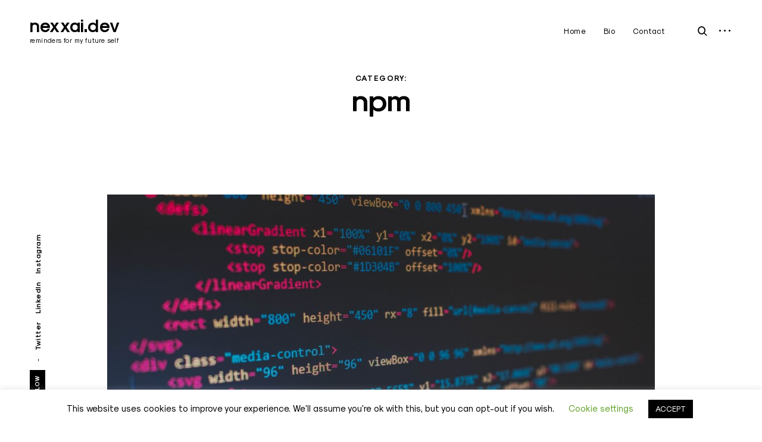

--- FILE ---
content_type: text/html; charset=UTF-8
request_url: https://nexxai.dev/category/npm/
body_size: 19606
content:
<!DOCTYPE html>
<html lang="en-CA">
<head>
<meta charset="UTF-8">
<meta name="viewport" content="width=device-width, initial-scale=1">
<link rel="profile" href="https://gmpg.org/xfn/11">
<link rel="pingback" href="https://nexxai.dev/xmlrpc.php">

<meta name='robots' content='index, follow, max-image-preview:large, max-snippet:-1, max-video-preview:-1' />

	<!-- This site is optimized with the Yoast SEO plugin v26.8 - https://yoast.com/product/yoast-seo-wordpress/ -->
	<title>npm Archives &#187; nexxai.dev</title>
	<link rel="canonical" href="https://nexxai.dev/category/npm/" />
	<meta property="og:locale" content="en_US" />
	<meta property="og:type" content="article" />
	<meta property="og:title" content="npm Archives &#187; nexxai.dev" />
	<meta property="og:url" content="https://nexxai.dev/category/npm/" />
	<meta property="og:site_name" content="nexxai.dev" />
	<meta name="twitter:card" content="summary_large_image" />
	<script type="application/ld+json" class="yoast-schema-graph">{"@context":"https://schema.org","@graph":[{"@type":"CollectionPage","@id":"https://nexxai.dev/category/npm/","url":"https://nexxai.dev/category/npm/","name":"npm Archives &#187; nexxai.dev","isPartOf":{"@id":"https://nexxai.dev/#website"},"primaryImageOfPage":{"@id":"https://nexxai.dev/category/npm/#primaryimage"},"image":{"@id":"https://nexxai.dev/category/npm/#primaryimage"},"thumbnailUrl":"https://nexxai.dev/wp-content/uploads/2020/09/4hbj-eymz1o-scaled.jpg","breadcrumb":{"@id":"https://nexxai.dev/category/npm/#breadcrumb"},"inLanguage":"en-CA"},{"@type":"ImageObject","inLanguage":"en-CA","@id":"https://nexxai.dev/category/npm/#primaryimage","url":"https://nexxai.dev/wp-content/uploads/2020/09/4hbj-eymz1o-scaled.jpg","contentUrl":"https://nexxai.dev/wp-content/uploads/2020/09/4hbj-eymz1o-scaled.jpg","width":2560,"height":1707,"caption":"lines of HTML codes"},{"@type":"BreadcrumbList","@id":"https://nexxai.dev/category/npm/#breadcrumb","itemListElement":[{"@type":"ListItem","position":1,"name":"Home","item":"https://nexxai.dev/"},{"@type":"ListItem","position":2,"name":"npm"}]},{"@type":"WebSite","@id":"https://nexxai.dev/#website","url":"https://nexxai.dev/","name":"nexxai.dev","description":"reminders for my future self","publisher":{"@id":"https://nexxai.dev/#/schema/person/3c10ceff90423f3e8c14f36824c96513"},"potentialAction":[{"@type":"SearchAction","target":{"@type":"EntryPoint","urlTemplate":"https://nexxai.dev/?s={search_term_string}"},"query-input":{"@type":"PropertyValueSpecification","valueRequired":true,"valueName":"search_term_string"}}],"inLanguage":"en-CA"},{"@type":["Person","Organization"],"@id":"https://nexxai.dev/#/schema/person/3c10ceff90423f3e8c14f36824c96513","name":"nexxai","image":{"@type":"ImageObject","inLanguage":"en-CA","@id":"https://nexxai.dev/#/schema/person/image/","url":"https://secure.gravatar.com/avatar/e48fc34e6154f57ae5f057f674f4c03f497fe1fe66ca931b305fc927bc2f0f9d?s=96&d=mm&r=g","contentUrl":"https://secure.gravatar.com/avatar/e48fc34e6154f57ae5f057f674f4c03f497fe1fe66ca931b305fc927bc2f0f9d?s=96&d=mm&r=g","caption":"nexxai"},"logo":{"@id":"https://nexxai.dev/#/schema/person/image/"}}]}</script>
	<!-- / Yoast SEO plugin. -->


<link rel='dns-prefetch' href='//netdna.bootstrapcdn.com' />
<link rel="alternate" type="application/rss+xml" title="nexxai.dev &raquo; Feed" href="https://nexxai.dev/feed/" />
<link rel="alternate" type="application/rss+xml" title="nexxai.dev &raquo; Comments Feed" href="https://nexxai.dev/comments/feed/" />
<link rel="alternate" type="application/rss+xml" title="nexxai.dev &raquo; npm Category Feed" href="https://nexxai.dev/category/npm/feed/" />
		<!-- This site uses the Google Analytics by ExactMetrics plugin v8.11.1 - Using Analytics tracking - https://www.exactmetrics.com/ -->
							<script src="//www.googletagmanager.com/gtag/js?id=G-JHTM2D4P74"  data-cfasync="false" data-wpfc-render="false" type="text/javascript" async></script>
			<script data-cfasync="false" data-wpfc-render="false" type="text/javascript">
				var em_version = '8.11.1';
				var em_track_user = true;
				var em_no_track_reason = '';
								var ExactMetricsDefaultLocations = {"page_location":"https:\/\/nexxai.dev\/category\/npm\/"};
								if ( typeof ExactMetricsPrivacyGuardFilter === 'function' ) {
					var ExactMetricsLocations = (typeof ExactMetricsExcludeQuery === 'object') ? ExactMetricsPrivacyGuardFilter( ExactMetricsExcludeQuery ) : ExactMetricsPrivacyGuardFilter( ExactMetricsDefaultLocations );
				} else {
					var ExactMetricsLocations = (typeof ExactMetricsExcludeQuery === 'object') ? ExactMetricsExcludeQuery : ExactMetricsDefaultLocations;
				}

								var disableStrs = [
										'ga-disable-G-JHTM2D4P74',
									];

				/* Function to detect opted out users */
				function __gtagTrackerIsOptedOut() {
					for (var index = 0; index < disableStrs.length; index++) {
						if (document.cookie.indexOf(disableStrs[index] + '=true') > -1) {
							return true;
						}
					}

					return false;
				}

				/* Disable tracking if the opt-out cookie exists. */
				if (__gtagTrackerIsOptedOut()) {
					for (var index = 0; index < disableStrs.length; index++) {
						window[disableStrs[index]] = true;
					}
				}

				/* Opt-out function */
				function __gtagTrackerOptout() {
					for (var index = 0; index < disableStrs.length; index++) {
						document.cookie = disableStrs[index] + '=true; expires=Thu, 31 Dec 2099 23:59:59 UTC; path=/';
						window[disableStrs[index]] = true;
					}
				}

				if ('undefined' === typeof gaOptout) {
					function gaOptout() {
						__gtagTrackerOptout();
					}
				}
								window.dataLayer = window.dataLayer || [];

				window.ExactMetricsDualTracker = {
					helpers: {},
					trackers: {},
				};
				if (em_track_user) {
					function __gtagDataLayer() {
						dataLayer.push(arguments);
					}

					function __gtagTracker(type, name, parameters) {
						if (!parameters) {
							parameters = {};
						}

						if (parameters.send_to) {
							__gtagDataLayer.apply(null, arguments);
							return;
						}

						if (type === 'event') {
														parameters.send_to = exactmetrics_frontend.v4_id;
							var hookName = name;
							if (typeof parameters['event_category'] !== 'undefined') {
								hookName = parameters['event_category'] + ':' + name;
							}

							if (typeof ExactMetricsDualTracker.trackers[hookName] !== 'undefined') {
								ExactMetricsDualTracker.trackers[hookName](parameters);
							} else {
								__gtagDataLayer('event', name, parameters);
							}
							
						} else {
							__gtagDataLayer.apply(null, arguments);
						}
					}

					__gtagTracker('js', new Date());
					__gtagTracker('set', {
						'developer_id.dNDMyYj': true,
											});
					if ( ExactMetricsLocations.page_location ) {
						__gtagTracker('set', ExactMetricsLocations);
					}
										__gtagTracker('config', 'G-JHTM2D4P74', {"forceSSL":"true","anonymize_ip":"true"} );
										window.gtag = __gtagTracker;										(function () {
						/* https://developers.google.com/analytics/devguides/collection/analyticsjs/ */
						/* ga and __gaTracker compatibility shim. */
						var noopfn = function () {
							return null;
						};
						var newtracker = function () {
							return new Tracker();
						};
						var Tracker = function () {
							return null;
						};
						var p = Tracker.prototype;
						p.get = noopfn;
						p.set = noopfn;
						p.send = function () {
							var args = Array.prototype.slice.call(arguments);
							args.unshift('send');
							__gaTracker.apply(null, args);
						};
						var __gaTracker = function () {
							var len = arguments.length;
							if (len === 0) {
								return;
							}
							var f = arguments[len - 1];
							if (typeof f !== 'object' || f === null || typeof f.hitCallback !== 'function') {
								if ('send' === arguments[0]) {
									var hitConverted, hitObject = false, action;
									if ('event' === arguments[1]) {
										if ('undefined' !== typeof arguments[3]) {
											hitObject = {
												'eventAction': arguments[3],
												'eventCategory': arguments[2],
												'eventLabel': arguments[4],
												'value': arguments[5] ? arguments[5] : 1,
											}
										}
									}
									if ('pageview' === arguments[1]) {
										if ('undefined' !== typeof arguments[2]) {
											hitObject = {
												'eventAction': 'page_view',
												'page_path': arguments[2],
											}
										}
									}
									if (typeof arguments[2] === 'object') {
										hitObject = arguments[2];
									}
									if (typeof arguments[5] === 'object') {
										Object.assign(hitObject, arguments[5]);
									}
									if ('undefined' !== typeof arguments[1].hitType) {
										hitObject = arguments[1];
										if ('pageview' === hitObject.hitType) {
											hitObject.eventAction = 'page_view';
										}
									}
									if (hitObject) {
										action = 'timing' === arguments[1].hitType ? 'timing_complete' : hitObject.eventAction;
										hitConverted = mapArgs(hitObject);
										__gtagTracker('event', action, hitConverted);
									}
								}
								return;
							}

							function mapArgs(args) {
								var arg, hit = {};
								var gaMap = {
									'eventCategory': 'event_category',
									'eventAction': 'event_action',
									'eventLabel': 'event_label',
									'eventValue': 'event_value',
									'nonInteraction': 'non_interaction',
									'timingCategory': 'event_category',
									'timingVar': 'name',
									'timingValue': 'value',
									'timingLabel': 'event_label',
									'page': 'page_path',
									'location': 'page_location',
									'title': 'page_title',
									'referrer' : 'page_referrer',
								};
								for (arg in args) {
																		if (!(!args.hasOwnProperty(arg) || !gaMap.hasOwnProperty(arg))) {
										hit[gaMap[arg]] = args[arg];
									} else {
										hit[arg] = args[arg];
									}
								}
								return hit;
							}

							try {
								f.hitCallback();
							} catch (ex) {
							}
						};
						__gaTracker.create = newtracker;
						__gaTracker.getByName = newtracker;
						__gaTracker.getAll = function () {
							return [];
						};
						__gaTracker.remove = noopfn;
						__gaTracker.loaded = true;
						window['__gaTracker'] = __gaTracker;
					})();
									} else {
										console.log("");
					(function () {
						function __gtagTracker() {
							return null;
						}

						window['__gtagTracker'] = __gtagTracker;
						window['gtag'] = __gtagTracker;
					})();
									}
			</script>
							<!-- / Google Analytics by ExactMetrics -->
		<style id='wp-img-auto-sizes-contain-inline-css' type='text/css'>
img:is([sizes=auto i],[sizes^="auto," i]){contain-intrinsic-size:3000px 1500px}
/*# sourceURL=wp-img-auto-sizes-contain-inline-css */
</style>
<style id='wp-emoji-styles-inline-css' type='text/css'>

	img.wp-smiley, img.emoji {
		display: inline !important;
		border: none !important;
		box-shadow: none !important;
		height: 1em !important;
		width: 1em !important;
		margin: 0 0.07em !important;
		vertical-align: -0.1em !important;
		background: none !important;
		padding: 0 !important;
	}
/*# sourceURL=wp-emoji-styles-inline-css */
</style>
<style id='wp-block-library-inline-css' type='text/css'>
:root{--wp-block-synced-color:#7a00df;--wp-block-synced-color--rgb:122,0,223;--wp-bound-block-color:var(--wp-block-synced-color);--wp-editor-canvas-background:#ddd;--wp-admin-theme-color:#007cba;--wp-admin-theme-color--rgb:0,124,186;--wp-admin-theme-color-darker-10:#006ba1;--wp-admin-theme-color-darker-10--rgb:0,107,160.5;--wp-admin-theme-color-darker-20:#005a87;--wp-admin-theme-color-darker-20--rgb:0,90,135;--wp-admin-border-width-focus:2px}@media (min-resolution:192dpi){:root{--wp-admin-border-width-focus:1.5px}}.wp-element-button{cursor:pointer}:root .has-very-light-gray-background-color{background-color:#eee}:root .has-very-dark-gray-background-color{background-color:#313131}:root .has-very-light-gray-color{color:#eee}:root .has-very-dark-gray-color{color:#313131}:root .has-vivid-green-cyan-to-vivid-cyan-blue-gradient-background{background:linear-gradient(135deg,#00d084,#0693e3)}:root .has-purple-crush-gradient-background{background:linear-gradient(135deg,#34e2e4,#4721fb 50%,#ab1dfe)}:root .has-hazy-dawn-gradient-background{background:linear-gradient(135deg,#faaca8,#dad0ec)}:root .has-subdued-olive-gradient-background{background:linear-gradient(135deg,#fafae1,#67a671)}:root .has-atomic-cream-gradient-background{background:linear-gradient(135deg,#fdd79a,#004a59)}:root .has-nightshade-gradient-background{background:linear-gradient(135deg,#330968,#31cdcf)}:root .has-midnight-gradient-background{background:linear-gradient(135deg,#020381,#2874fc)}:root{--wp--preset--font-size--normal:16px;--wp--preset--font-size--huge:42px}.has-regular-font-size{font-size:1em}.has-larger-font-size{font-size:2.625em}.has-normal-font-size{font-size:var(--wp--preset--font-size--normal)}.has-huge-font-size{font-size:var(--wp--preset--font-size--huge)}.has-text-align-center{text-align:center}.has-text-align-left{text-align:left}.has-text-align-right{text-align:right}.has-fit-text{white-space:nowrap!important}#end-resizable-editor-section{display:none}.aligncenter{clear:both}.items-justified-left{justify-content:flex-start}.items-justified-center{justify-content:center}.items-justified-right{justify-content:flex-end}.items-justified-space-between{justify-content:space-between}.screen-reader-text{border:0;clip-path:inset(50%);height:1px;margin:-1px;overflow:hidden;padding:0;position:absolute;width:1px;word-wrap:normal!important}.screen-reader-text:focus{background-color:#ddd;clip-path:none;color:#444;display:block;font-size:1em;height:auto;left:5px;line-height:normal;padding:15px 23px 14px;text-decoration:none;top:5px;width:auto;z-index:100000}html :where(.has-border-color){border-style:solid}html :where([style*=border-top-color]){border-top-style:solid}html :where([style*=border-right-color]){border-right-style:solid}html :where([style*=border-bottom-color]){border-bottom-style:solid}html :where([style*=border-left-color]){border-left-style:solid}html :where([style*=border-width]){border-style:solid}html :where([style*=border-top-width]){border-top-style:solid}html :where([style*=border-right-width]){border-right-style:solid}html :where([style*=border-bottom-width]){border-bottom-style:solid}html :where([style*=border-left-width]){border-left-style:solid}html :where(img[class*=wp-image-]){height:auto;max-width:100%}:where(figure){margin:0 0 1em}html :where(.is-position-sticky){--wp-admin--admin-bar--position-offset:var(--wp-admin--admin-bar--height,0px)}@media screen and (max-width:600px){html :where(.is-position-sticky){--wp-admin--admin-bar--position-offset:0px}}

/*# sourceURL=wp-block-library-inline-css */
</style><style id='wp-block-heading-inline-css' type='text/css'>
h1:where(.wp-block-heading).has-background,h2:where(.wp-block-heading).has-background,h3:where(.wp-block-heading).has-background,h4:where(.wp-block-heading).has-background,h5:where(.wp-block-heading).has-background,h6:where(.wp-block-heading).has-background{padding:1.25em 2.375em}h1.has-text-align-left[style*=writing-mode]:where([style*=vertical-lr]),h1.has-text-align-right[style*=writing-mode]:where([style*=vertical-rl]),h2.has-text-align-left[style*=writing-mode]:where([style*=vertical-lr]),h2.has-text-align-right[style*=writing-mode]:where([style*=vertical-rl]),h3.has-text-align-left[style*=writing-mode]:where([style*=vertical-lr]),h3.has-text-align-right[style*=writing-mode]:where([style*=vertical-rl]),h4.has-text-align-left[style*=writing-mode]:where([style*=vertical-lr]),h4.has-text-align-right[style*=writing-mode]:where([style*=vertical-rl]),h5.has-text-align-left[style*=writing-mode]:where([style*=vertical-lr]),h5.has-text-align-right[style*=writing-mode]:where([style*=vertical-rl]),h6.has-text-align-left[style*=writing-mode]:where([style*=vertical-lr]),h6.has-text-align-right[style*=writing-mode]:where([style*=vertical-rl]){rotate:180deg}
/*# sourceURL=https://nexxai.dev/wp-includes/blocks/heading/style.min.css */
</style>
<style id='wp-block-code-inline-css' type='text/css'>
.wp-block-code{box-sizing:border-box}.wp-block-code code{
  /*!rtl:begin:ignore*/direction:ltr;display:block;font-family:inherit;overflow-wrap:break-word;text-align:initial;white-space:pre-wrap
  /*!rtl:end:ignore*/}
/*# sourceURL=https://nexxai.dev/wp-includes/blocks/code/style.min.css */
</style>
<style id='wp-block-paragraph-inline-css' type='text/css'>
.is-small-text{font-size:.875em}.is-regular-text{font-size:1em}.is-large-text{font-size:2.25em}.is-larger-text{font-size:3em}.has-drop-cap:not(:focus):first-letter{float:left;font-size:8.4em;font-style:normal;font-weight:100;line-height:.68;margin:.05em .1em 0 0;text-transform:uppercase}body.rtl .has-drop-cap:not(:focus):first-letter{float:none;margin-left:.1em}p.has-drop-cap.has-background{overflow:hidden}:root :where(p.has-background){padding:1.25em 2.375em}:where(p.has-text-color:not(.has-link-color)) a{color:inherit}p.has-text-align-left[style*="writing-mode:vertical-lr"],p.has-text-align-right[style*="writing-mode:vertical-rl"]{rotate:180deg}
/*# sourceURL=https://nexxai.dev/wp-includes/blocks/paragraph/style.min.css */
</style>
<style id='global-styles-inline-css' type='text/css'>
:root{--wp--preset--aspect-ratio--square: 1;--wp--preset--aspect-ratio--4-3: 4/3;--wp--preset--aspect-ratio--3-4: 3/4;--wp--preset--aspect-ratio--3-2: 3/2;--wp--preset--aspect-ratio--2-3: 2/3;--wp--preset--aspect-ratio--16-9: 16/9;--wp--preset--aspect-ratio--9-16: 9/16;--wp--preset--color--black: #000000;--wp--preset--color--cyan-bluish-gray: #abb8c3;--wp--preset--color--white: #ffffff;--wp--preset--color--pale-pink: #f78da7;--wp--preset--color--vivid-red: #cf2e2e;--wp--preset--color--luminous-vivid-orange: #ff6900;--wp--preset--color--luminous-vivid-amber: #fcb900;--wp--preset--color--light-green-cyan: #7bdcb5;--wp--preset--color--vivid-green-cyan: #00d084;--wp--preset--color--pale-cyan-blue: #8ed1fc;--wp--preset--color--vivid-cyan-blue: #0693e3;--wp--preset--color--vivid-purple: #9b51e0;--wp--preset--gradient--vivid-cyan-blue-to-vivid-purple: linear-gradient(135deg,rgb(6,147,227) 0%,rgb(155,81,224) 100%);--wp--preset--gradient--light-green-cyan-to-vivid-green-cyan: linear-gradient(135deg,rgb(122,220,180) 0%,rgb(0,208,130) 100%);--wp--preset--gradient--luminous-vivid-amber-to-luminous-vivid-orange: linear-gradient(135deg,rgb(252,185,0) 0%,rgb(255,105,0) 100%);--wp--preset--gradient--luminous-vivid-orange-to-vivid-red: linear-gradient(135deg,rgb(255,105,0) 0%,rgb(207,46,46) 100%);--wp--preset--gradient--very-light-gray-to-cyan-bluish-gray: linear-gradient(135deg,rgb(238,238,238) 0%,rgb(169,184,195) 100%);--wp--preset--gradient--cool-to-warm-spectrum: linear-gradient(135deg,rgb(74,234,220) 0%,rgb(151,120,209) 20%,rgb(207,42,186) 40%,rgb(238,44,130) 60%,rgb(251,105,98) 80%,rgb(254,248,76) 100%);--wp--preset--gradient--blush-light-purple: linear-gradient(135deg,rgb(255,206,236) 0%,rgb(152,150,240) 100%);--wp--preset--gradient--blush-bordeaux: linear-gradient(135deg,rgb(254,205,165) 0%,rgb(254,45,45) 50%,rgb(107,0,62) 100%);--wp--preset--gradient--luminous-dusk: linear-gradient(135deg,rgb(255,203,112) 0%,rgb(199,81,192) 50%,rgb(65,88,208) 100%);--wp--preset--gradient--pale-ocean: linear-gradient(135deg,rgb(255,245,203) 0%,rgb(182,227,212) 50%,rgb(51,167,181) 100%);--wp--preset--gradient--electric-grass: linear-gradient(135deg,rgb(202,248,128) 0%,rgb(113,206,126) 100%);--wp--preset--gradient--midnight: linear-gradient(135deg,rgb(2,3,129) 0%,rgb(40,116,252) 100%);--wp--preset--font-size--small: 13px;--wp--preset--font-size--medium: 20px;--wp--preset--font-size--large: 36px;--wp--preset--font-size--x-large: 42px;--wp--preset--spacing--20: 0.44rem;--wp--preset--spacing--30: 0.67rem;--wp--preset--spacing--40: 1rem;--wp--preset--spacing--50: 1.5rem;--wp--preset--spacing--60: 2.25rem;--wp--preset--spacing--70: 3.38rem;--wp--preset--spacing--80: 5.06rem;--wp--preset--shadow--natural: 6px 6px 9px rgba(0, 0, 0, 0.2);--wp--preset--shadow--deep: 12px 12px 50px rgba(0, 0, 0, 0.4);--wp--preset--shadow--sharp: 6px 6px 0px rgba(0, 0, 0, 0.2);--wp--preset--shadow--outlined: 6px 6px 0px -3px rgb(255, 255, 255), 6px 6px rgb(0, 0, 0);--wp--preset--shadow--crisp: 6px 6px 0px rgb(0, 0, 0);}:where(.is-layout-flex){gap: 0.5em;}:where(.is-layout-grid){gap: 0.5em;}body .is-layout-flex{display: flex;}.is-layout-flex{flex-wrap: wrap;align-items: center;}.is-layout-flex > :is(*, div){margin: 0;}body .is-layout-grid{display: grid;}.is-layout-grid > :is(*, div){margin: 0;}:where(.wp-block-columns.is-layout-flex){gap: 2em;}:where(.wp-block-columns.is-layout-grid){gap: 2em;}:where(.wp-block-post-template.is-layout-flex){gap: 1.25em;}:where(.wp-block-post-template.is-layout-grid){gap: 1.25em;}.has-black-color{color: var(--wp--preset--color--black) !important;}.has-cyan-bluish-gray-color{color: var(--wp--preset--color--cyan-bluish-gray) !important;}.has-white-color{color: var(--wp--preset--color--white) !important;}.has-pale-pink-color{color: var(--wp--preset--color--pale-pink) !important;}.has-vivid-red-color{color: var(--wp--preset--color--vivid-red) !important;}.has-luminous-vivid-orange-color{color: var(--wp--preset--color--luminous-vivid-orange) !important;}.has-luminous-vivid-amber-color{color: var(--wp--preset--color--luminous-vivid-amber) !important;}.has-light-green-cyan-color{color: var(--wp--preset--color--light-green-cyan) !important;}.has-vivid-green-cyan-color{color: var(--wp--preset--color--vivid-green-cyan) !important;}.has-pale-cyan-blue-color{color: var(--wp--preset--color--pale-cyan-blue) !important;}.has-vivid-cyan-blue-color{color: var(--wp--preset--color--vivid-cyan-blue) !important;}.has-vivid-purple-color{color: var(--wp--preset--color--vivid-purple) !important;}.has-black-background-color{background-color: var(--wp--preset--color--black) !important;}.has-cyan-bluish-gray-background-color{background-color: var(--wp--preset--color--cyan-bluish-gray) !important;}.has-white-background-color{background-color: var(--wp--preset--color--white) !important;}.has-pale-pink-background-color{background-color: var(--wp--preset--color--pale-pink) !important;}.has-vivid-red-background-color{background-color: var(--wp--preset--color--vivid-red) !important;}.has-luminous-vivid-orange-background-color{background-color: var(--wp--preset--color--luminous-vivid-orange) !important;}.has-luminous-vivid-amber-background-color{background-color: var(--wp--preset--color--luminous-vivid-amber) !important;}.has-light-green-cyan-background-color{background-color: var(--wp--preset--color--light-green-cyan) !important;}.has-vivid-green-cyan-background-color{background-color: var(--wp--preset--color--vivid-green-cyan) !important;}.has-pale-cyan-blue-background-color{background-color: var(--wp--preset--color--pale-cyan-blue) !important;}.has-vivid-cyan-blue-background-color{background-color: var(--wp--preset--color--vivid-cyan-blue) !important;}.has-vivid-purple-background-color{background-color: var(--wp--preset--color--vivid-purple) !important;}.has-black-border-color{border-color: var(--wp--preset--color--black) !important;}.has-cyan-bluish-gray-border-color{border-color: var(--wp--preset--color--cyan-bluish-gray) !important;}.has-white-border-color{border-color: var(--wp--preset--color--white) !important;}.has-pale-pink-border-color{border-color: var(--wp--preset--color--pale-pink) !important;}.has-vivid-red-border-color{border-color: var(--wp--preset--color--vivid-red) !important;}.has-luminous-vivid-orange-border-color{border-color: var(--wp--preset--color--luminous-vivid-orange) !important;}.has-luminous-vivid-amber-border-color{border-color: var(--wp--preset--color--luminous-vivid-amber) !important;}.has-light-green-cyan-border-color{border-color: var(--wp--preset--color--light-green-cyan) !important;}.has-vivid-green-cyan-border-color{border-color: var(--wp--preset--color--vivid-green-cyan) !important;}.has-pale-cyan-blue-border-color{border-color: var(--wp--preset--color--pale-cyan-blue) !important;}.has-vivid-cyan-blue-border-color{border-color: var(--wp--preset--color--vivid-cyan-blue) !important;}.has-vivid-purple-border-color{border-color: var(--wp--preset--color--vivid-purple) !important;}.has-vivid-cyan-blue-to-vivid-purple-gradient-background{background: var(--wp--preset--gradient--vivid-cyan-blue-to-vivid-purple) !important;}.has-light-green-cyan-to-vivid-green-cyan-gradient-background{background: var(--wp--preset--gradient--light-green-cyan-to-vivid-green-cyan) !important;}.has-luminous-vivid-amber-to-luminous-vivid-orange-gradient-background{background: var(--wp--preset--gradient--luminous-vivid-amber-to-luminous-vivid-orange) !important;}.has-luminous-vivid-orange-to-vivid-red-gradient-background{background: var(--wp--preset--gradient--luminous-vivid-orange-to-vivid-red) !important;}.has-very-light-gray-to-cyan-bluish-gray-gradient-background{background: var(--wp--preset--gradient--very-light-gray-to-cyan-bluish-gray) !important;}.has-cool-to-warm-spectrum-gradient-background{background: var(--wp--preset--gradient--cool-to-warm-spectrum) !important;}.has-blush-light-purple-gradient-background{background: var(--wp--preset--gradient--blush-light-purple) !important;}.has-blush-bordeaux-gradient-background{background: var(--wp--preset--gradient--blush-bordeaux) !important;}.has-luminous-dusk-gradient-background{background: var(--wp--preset--gradient--luminous-dusk) !important;}.has-pale-ocean-gradient-background{background: var(--wp--preset--gradient--pale-ocean) !important;}.has-electric-grass-gradient-background{background: var(--wp--preset--gradient--electric-grass) !important;}.has-midnight-gradient-background{background: var(--wp--preset--gradient--midnight) !important;}.has-small-font-size{font-size: var(--wp--preset--font-size--small) !important;}.has-medium-font-size{font-size: var(--wp--preset--font-size--medium) !important;}.has-large-font-size{font-size: var(--wp--preset--font-size--large) !important;}.has-x-large-font-size{font-size: var(--wp--preset--font-size--x-large) !important;}
/*# sourceURL=global-styles-inline-css */
</style>

<style id='classic-theme-styles-inline-css' type='text/css'>
/*! This file is auto-generated */
.wp-block-button__link{color:#fff;background-color:#32373c;border-radius:9999px;box-shadow:none;text-decoration:none;padding:calc(.667em + 2px) calc(1.333em + 2px);font-size:1.125em}.wp-block-file__button{background:#32373c;color:#fff;text-decoration:none}
/*# sourceURL=/wp-includes/css/classic-themes.min.css */
</style>
<link rel='stylesheet' id='contact-form-7-css' href='https://nexxai.dev/wp-content/plugins/contact-form-7/includes/css/styles.css?ver=6.1.4' type='text/css' media='all' />
<link rel='stylesheet' id='cookie-law-info-css' href='https://nexxai.dev/wp-content/plugins/cookie-law-info/legacy/public/css/cookie-law-info-public.css?ver=3.3.9.1' type='text/css' media='all' />
<link rel='stylesheet' id='cookie-law-info-gdpr-css' href='https://nexxai.dev/wp-content/plugins/cookie-law-info/legacy/public/css/cookie-law-info-gdpr.css?ver=3.3.9.1' type='text/css' media='all' />
<link rel='stylesheet' id='tk-shortcodes-fap-css' href='//netdna.bootstrapcdn.com/font-awesome/4.0.3/css/font-awesome.css?ver=2.0.0' type='text/css' media='all' />
<link rel='stylesheet' id='tk-shortcodes-css' href='https://nexxai.dev/wp-content/plugins/tk-shortcodes/public/css/tk-shortcodes-public.css?ver=2.0.0' type='text/css' media='all' />
<link rel='stylesheet' id='eris-font-enqueue-css' href='https://nexxai.dev/wp-content/themes/eris/assets/fonts/stylesheet.css' type='text/css' media='all' />
<link rel='stylesheet' id='dashicons-css' href='https://nexxai.dev/wp-includes/css/dashicons.min.css?ver=6.9' type='text/css' media='all' />
<link rel='stylesheet' id='thickbox-css' href='https://nexxai.dev/wp-includes/js/thickbox/thickbox.css?ver=6.9' type='text/css' media='all' />
<link rel='stylesheet' id='eris-style-css' href='https://nexxai.dev/wp-content/themes/eris/style.css?ver=6.9' type='text/css' media='all' />
<script type="8f8892f7ec3ce0f1bbbc2f0c-text/javascript" src="https://nexxai.dev/wp-includes/js/jquery/jquery.min.js?ver=3.7.1" id="jquery-core-js"></script>
<script type="8f8892f7ec3ce0f1bbbc2f0c-text/javascript" src="https://nexxai.dev/wp-includes/js/jquery/jquery-migrate.min.js?ver=3.4.1" id="jquery-migrate-js"></script>
<script type="8f8892f7ec3ce0f1bbbc2f0c-text/javascript" src="https://nexxai.dev/wp-includes/js/jquery/jquery.form.min.js?ver=4.3.0" id="jquery-form-js"></script>
<script type="8f8892f7ec3ce0f1bbbc2f0c-text/javascript" src="https://nexxai.dev/wp-content/plugins/eris-widgets/widgets/newsletter/mailchimp/js/mailing-list.js?ver=6.9" id="newsletter_widget_script-js"></script>
<script type="8f8892f7ec3ce0f1bbbc2f0c-text/javascript" src="https://nexxai.dev/wp-content/plugins/google-analytics-dashboard-for-wp/assets/js/frontend-gtag.min.js?ver=8.11.1" id="exactmetrics-frontend-script-js" async="async" data-wp-strategy="async"></script>
<script data-cfasync="false" data-wpfc-render="false" type="text/javascript" id='exactmetrics-frontend-script-js-extra'>/* <![CDATA[ */
var exactmetrics_frontend = {"js_events_tracking":"true","download_extensions":"zip,mp3,mpeg,pdf,docx,pptx,xlsx,rar","inbound_paths":"[{\"path\":\"\\\/go\\\/\",\"label\":\"affiliate\"},{\"path\":\"\\\/recommend\\\/\",\"label\":\"affiliate\"}]","home_url":"https:\/\/nexxai.dev","hash_tracking":"false","v4_id":"G-JHTM2D4P74"};/* ]]> */
</script>
<script type="8f8892f7ec3ce0f1bbbc2f0c-text/javascript" id="cookie-law-info-js-extra">
/* <![CDATA[ */
var Cli_Data = {"nn_cookie_ids":[],"cookielist":[],"non_necessary_cookies":[],"ccpaEnabled":"","ccpaRegionBased":"","ccpaBarEnabled":"","strictlyEnabled":["necessary","obligatoire"],"ccpaType":"gdpr","js_blocking":"","custom_integration":"","triggerDomRefresh":"","secure_cookies":""};
var cli_cookiebar_settings = {"animate_speed_hide":"500","animate_speed_show":"500","background":"#FFF","border":"#b1a6a6c2","border_on":"","button_1_button_colour":"#000","button_1_button_hover":"#000000","button_1_link_colour":"#fff","button_1_as_button":"1","button_1_new_win":"","button_2_button_colour":"#333","button_2_button_hover":"#292929","button_2_link_colour":"#444","button_2_as_button":"","button_2_hidebar":"","button_3_button_colour":"#000","button_3_button_hover":"#000000","button_3_link_colour":"#fff","button_3_as_button":"1","button_3_new_win":"","button_4_button_colour":"#000","button_4_button_hover":"#000000","button_4_link_colour":"#62a329","button_4_as_button":"","button_7_button_colour":"#61a229","button_7_button_hover":"#4e8221","button_7_link_colour":"#fff","button_7_as_button":"1","button_7_new_win":"","font_family":"inherit","header_fix":"","notify_animate_hide":"1","notify_animate_show":"","notify_div_id":"#cookie-law-info-bar","notify_position_horizontal":"right","notify_position_vertical":"bottom","scroll_close":"","scroll_close_reload":"","accept_close_reload":"","reject_close_reload":"","showagain_tab":"1","showagain_background":"#fff","showagain_border":"#000","showagain_div_id":"#cookie-law-info-again","showagain_x_position":"100px","text":"#000","show_once_yn":"","show_once":"10000","logging_on":"","as_popup":"","popup_overlay":"1","bar_heading_text":"","cookie_bar_as":"banner","popup_showagain_position":"bottom-right","widget_position":"left"};
var log_object = {"ajax_url":"https://nexxai.dev/wp-admin/admin-ajax.php"};
//# sourceURL=cookie-law-info-js-extra
/* ]]> */
</script>
<script type="8f8892f7ec3ce0f1bbbc2f0c-text/javascript" src="https://nexxai.dev/wp-content/plugins/cookie-law-info/legacy/public/js/cookie-law-info-public.js?ver=3.3.9.1" id="cookie-law-info-js"></script>
<script type="8f8892f7ec3ce0f1bbbc2f0c-text/javascript" src="https://nexxai.dev/wp-includes/js/jquery/ui/core.min.js?ver=1.13.3" id="jquery-ui-core-js"></script>
<script type="8f8892f7ec3ce0f1bbbc2f0c-text/javascript" src="https://nexxai.dev/wp-includes/js/jquery/ui/tabs.min.js?ver=1.13.3" id="jquery-ui-tabs-js"></script>
<script type="8f8892f7ec3ce0f1bbbc2f0c-text/javascript" src="https://nexxai.dev/wp-content/plugins/tk-shortcodes/public/js/tk-shortcodes-public.js?ver=2.0.0" id="tk-shortcodes-js"></script>
<link rel="https://api.w.org/" href="https://nexxai.dev/wp-json/" /><link rel="alternate" title="JSON" type="application/json" href="https://nexxai.dev/wp-json/wp/v2/categories/39" /><link rel="EditURI" type="application/rsd+xml" title="RSD" href="https://nexxai.dev/xmlrpc.php?rsd" />
<meta name="generator" content="WordPress 6.9" />
<style type="text/css">.recentcomments a{display:inline !important;padding:0 !important;margin:0 !important;}</style><style type="text/css">

    /* Body BG color */

    body,
    body.custom-background,
    #content,
    .shuffle-layout .entry-meta,
    .page-template-portfolio-page .site-content,
    .page-template-portfolio-page .site-footer,
    .sticky-header header.site-header {
        background-color: #fff;
    }

    .featured-slider-wrap {
        background-color: #e8eaec;
    }

    /* Headings color */

    h1, h2, h3, h4, h5, h6,
    h1 a, h2 a, h3 a, h4 a, h5 a, h6 a,
    .archive.category .page-title span,
    .archive.tag .page-title span,
    .archive.date .page-title span,
    .archive.author .page-title span,
    .search .page-title span,
    .search-results .page-title,
    .tag.archive .page-title,
    .comments-title span,
    .comment-author,
    .search-post-type,
    .bypostauthor > .comment-body .comment-author b:after,
    .entry-content h1,
    .entry-content h2,
    .entry-content h3,
    .entry-content h4,
    .entry-content h5,
    .entry-content h6,
    .page-content h1,
    .page-content h2,
    .page-content h3,
    .page-content h4,
    .page-content h5,
    .page-content h6,
    .nav-links,
    .format-quote blockquote,
    .emphasis,
    .entry-content .emphasis,
    .page-content .emphasis,
    .single .entry-content .emphasis,
    .single .format-quote blockquote,
    .single .format-quote q,
    .single .format-link .entry-content p,
    .single .format-link  .row-columns,
    .masonry .format-link .entry-content h2,
    .single .format-link .entry-content h2,
    .entry-content blockquote,
    .entry-content blockquote p,
    .page-content blockquote,
    .page-content blockquote p,
    .comment-content blockquote p,
    .single .entry-content blockquote p,
    .archive .page-title span,
    .search .page-title span,
    .error404 .page-title span,
    .site-footer .widget-title,
    .site-footer .widget .widget-title a,
    .author-box p,
    .dropcap:before {
        color: #000;
    }

    /* Paragraph color */

    .entry-content p,
    .entry-content li,
    .page-content p,
    .page-content li,
    .comment-content p,
    .comment-content li,
    .comment-content dd,
    label,
    blockquote cite,
    blockquote + cite,
    blockquote + p cite,
    q cite,
    q + cite,
    q + p cite,
    .wp-caption-text,
    .format-quote blockquote cite,
    .format-quote blockquote + cite,
    .format-quote q cite,
    .format-quote q + cite,
    .format-quote blockquote + p cite,
    .format-quote q + p cite,
    .site-footer .widget p,
    .jp-relatedposts-post-context,
    .row-columns,
    .headline-template .hero .entry-content,
    .headline-template .hero p,
    .single-portfolio-headline .hero p,
    .contact .entry-content p,
    .contact .row-columns,
    .wp-block-separator.is-style-dots:before {
        color: #5d5d5d;
    }

    hr,
    .wp-block-separator {
        background-color: #5d5d5d;
    }

    /* Link color */

    a,
    .emphasis,
    .format-link .entry-content p,
    blockquote:before,
    q:before,
    .listing .format-link .entry-content:before,
    .single .format-link .entry-content:before,
    .format-link  .row-columns,
    .no-results input[type="search"],
    .error-404 input[type="search"],
    .no-results .search-instructions,
    .error-404 .search-instructions,
    .search .page-title span,
    .gallery-count,
    .entry-footer,
    .nav-links a,
    .read-more-link,
    .widget-title,
    .widget .widget-title a,
    .widget_calendar caption,
    .widget_calendar th,
    .widget_calendar tfoot a,
    .widget .search-form input[type="submit"]:focus,
    .widget .newsletter input[type="submit"]:focus,
    .paging-navigation a,
    .paging-navigation .dots,
    .paging-navigation .prev,
    .paging-navigation .next,
    .contact-form label,
    .contact-form textarea,
    .contact-form input[type="text"],
    .contact-form input[type="email"],
    body #infinite-handle span,
    .category-filter a,
    .category-filter .cat-active a,
    .gallery-caption,
    .entry-gallery .gallery-size-full:after,
    .featured-slider .slick-dots button,
    body .single-soc-share-link a,
    .comment-metadata a,
    .comment .reply a,
    .comment-metadata > * + *:before,
    .widget_wpcom_social_media_icons_widget a {
        color: #000;
    }

    .contact-form input[type="text"]::-webkit-input-placeholder,
    .contact-form input[type="email"]::-webkit-input-placeholder,
    .no-results input[type="search"]::-webkit-input-placeholder,
    .error-404 input[type="search"]::-webkit-input-placeholder {
        color: #000;
    }

    .contact-form input[type="text"]::-moz-placeholder,
    .contact-form input[type="email"]::-moz-placeholder,
    .no-results input[type="search"]::-moz-placeholder,
    .error-404 input[type="search"]::-moz-placeholder {
        color: #000;
    }

    .contact-form input[type="text"]:-moz-placeholder,
    .contact-form input[type="email"]:-moz-placeholder,
    .no-results input[type="search"]:-moz-placeholder,
    .error-404 input[type="search"]:-moz-placeholder {
        color: #000;
    }

    .site-header input[type="search"]:-ms-input-placeholder,
    .no-results input[type="search"]:-ms-input-placeholder,
    .error-404 input[type="search"]:-ms-input-placeholder {
        color: #000;
    }

    input[type="text"]:focus,
    input[type="email"]:focus,
    input[type="tel"]:focus,
    input[type="url"]:focus,
    input[type="password"]:focus,
    input[type="search"]:focus,
    textarea:focus {
        border-color: #000;
    }

    .entry-meta a,
    .posts-navigation .entry-meta a,
    #infinite-handle a,
    .single .nav-links a,
    .archive.category .page-title,
    .archive.tag .page-title,
    .archive.date .page-title,
    .archive.author .page-title,
    .entry-footer a,
    .author-name span,
    .site-footer .widget_recent_comments .comment-author-link a,
    .site-footer .widget_recent_comments li,
    .site-footer .widget_recent_entries li,
    .site-footer .rss-date {
        color: #000;
    }

    /* Header color */

    .nav-menu > li > a,
    .standard-menu .main-navigation ul ul a,
    .dropdown-toggle,
    #big-search-trigger,
    .menu-toggle:before,
    .sidebar-trigger,
    .scroll-up,
    .scroll-down,
    .menu-social-container a,
    .menu-social-container .social-menu-trig:before {
        color: #000;
    }

    .main-navigation .current_page_item > a,
    .main-navigation .current-menu-item > a,
    .main-navigation .current_page_ancestor > a {
        border-color: #000;
    }

    .menu-toggle span,
    .menu-toggle span:before,
    .menu-toggle span:after,
    .hamburger-menu .menu-toggle span,
    .hamburger-menu .menu-toggle span:before,
    .hamburger-menu .menu-toggle span:after {
        background-color: #000;
    }

    /* Logo color */

    .site-title a {
        color: #000;
    }

    .site-description {
        color: #000;
    }

    /* Fullwidth slider colors */

    .featured-slider .portfolio-item h2 a,
    .featured-slider .slick-arrow:before,
    .featured-slider .slick-dots li,
    .featured-slider .slick-dots span,
    .featured-slider .slick-dots button,
    .featured-slider .slick-dots .slick-active:after {
        color: #000;
    }

    .featured-slider .slick-dots .slick-active:after {
        background-color: #000;
    }

    /* Footer colors */

    #comments {
        background-color: #eaedf3;
    }

    .site-footer,
    .site-footer span,
    .site-info,
    .site-footer .widget,
    .site-footer .widget a,
    .site-footer .widget_calendar td,
    .site-footer .tagcloud a,
    .site-footer .rssSummary,
    .site-footer .widget_calendar caption,
    .site-footer .widget_calendar th,
    .site-footer input[type="text"],
    .site-footer input[type="email"],
    .site-footer input[type="tel"],
    .site-footer input[type="url"],
    .site-footer input[type="password"],
    .site-footer input[type="search"],
    .site-footer textarea {
        color: #000;
    }

    .site-footer a,
    .site-footer .widget_calendar tbody a,
    .site-footer .widget_recent_comments li a,
    .site-footer .widget_recent_entries li a,
    .site-footer .widget_rss li a,
    .site-footer .widget_contact_info .confit-address a,
    .site-footer .jetpack-display-remote-posts h4 a,
    .site-footer .widget .tp_recent_tweets a,
    .site-footer .widget .search-form input[type="submit"],
    .site-footer .widget .newsletter input[type="submit"] {
        color: #000;
    }

    @media only screen and (min-width: 1025px){

        a:hover,
        div[class^="gr_custom_container"] a:hover,
        .comment-metadata a:hover,
        .comment .reply a:hover,
        .entry-footer a:hover,
        .category-filter a:hover,
        .category-filter .cat-active a:hover,
        .format-link .entry-content a:hover,
        .back-to-top:hover,
        .paging-navigation a:hover,
        .page-numbers li a:hover,
        .listing .format-link .entry-content a:hover,
        .read-more-link:hover  {
            color: #5d5d5d;
        }

        .nav-links a:hover,
        .read-more-link:hover,
        .logged-in-as a:hover {
            color: #000;
        }

        h1 a:hover,
        h2 a:hover,
        h3 a:hover,
        h4 a:hover,
        h5 a:hover,
        h6 a:hover {
            color: #747474;
        }

        .entry-meta a:hover,
        .posts-navigation .entry-meta a:hover {
            color: #808080;
        }

        .standard-menu .main-navigation ul ul a:focus,
        .nav-menu > li:hover > a,
        .sidebar-trigger:hover,
        .nav-menu li > a:hover,
        .nav-menu li:hover > .dropdown-toggle,
        #big-search-trigger:hover,
        .sidebar-trigger:hover,
        .standard-menu .main-navigation ul ul a:hover,
        .scroll-up:hover,
        .scroll-down:hover,
        .menu-social-container a:hover,
        #big-search-trigger:focus,
        .sidebar-trigger:focus {
            color: #808080;
        }

        .menu-toggle:focus span,
        .menu-toggle:focus span:before,
        .menu-toggle:focus span:after {
            background-color: #808080;
        }

        .featured-slider .portfolio-item h2 a:hover,
        .featured-slider .slick-arrow:hover:before {
            color: #808080;
        }

        .site-title a:hover {
            color: #000;
        }

        .site-footer a:hover,
        .site-footer .widget a:hover,
        .site-footer .widget.widget_wpcom_social_media_icons_widget a:hover,
        .site-footer .widget .tp_recent_tweets a:hover,
        .site-footer .instagram-username a:hover,
        .site-footer .widget .tp_recent_tweets a:hover {
            color: #5d5d5d;
        }

    }

    @media only screen and (max-width: 1024px){

        .page-template-portfolio-page .portfolio-item .entry-title a,
        .tax-ct_portfolio .portfolio-item .entry-title a {
            color: #000;
        }

    }

</style>
    <style>
        .kirki-customizer-loading-wrapper {
            background-image: none !important;
        }
    </style>
    		<style type="text/css" id="wp-custom-css">
			.site-info {
	display: none;
}

.code, pre {
	font-family: Monaco,Consolas,"Andale Mono","DejaVu Sans Mono",monospace;
	
}		</style>
		<style id="kirki-inline-styles">body, input, textarea, keygen, select, button, body #site-navigation #primary-menu li a, body .jp-carousel-wrap, .jp-carousel-wrap .jp-carousel-light #carousel-reblog-box input#carousel-reblog-submit, .jp-carousel-wrap #jp-carousel-comment-form-button-submit, .jp-carousel-wrap textarea#jp-carousel-comment-form-comment-field{font-family:"sk-modernist", "Helvetica Neue", Helvetica, Arial, sans-serif;font-weight:400;}h1, h2, h3, h4, h5, h6, .entry-content h2 a{font-family:"sk-modernist", "Helvetica Neue", Helvetica, Arial, sans-serif;font-weight:bold;}body #site-navigation #primary-menu li a{font-family:"sk-modernist", "Helvetica Neue", Helvetica, Arial, sans-serif;font-weight:400;}</style></head>

<body class="archive category category-npm category-39 wp-theme-eris infinite-scroll group-blog standard-menu hfeed sticky-header tk-theme-frontend">


<aside id="secondary" class="widget-area" role="complementary">
	<div class="scroll-box">
		<section id="search-2" class="widget widget_search"><form role="search" method="get" class="search-form" action="https://nexxai.dev/">
				<label>
					<span class="screen-reader-text">Search for:</span>
					<input type="search" class="search-field" placeholder="Search &hellip;" value="" name="s" />
				</label>
				<input type="submit" class="search-submit" value="Search" />
			</form></section>
		<section id="recent-posts-2" class="widget widget_recent_entries">
		<h2 class="widget-title">Recent Posts</h2>
		<ul>
											<li>
					<a href="https://nexxai.dev/how-to-always-sync-your-purchased-music-between-devices-into-apple-music/">How To Always Sync Your Purchased Music Between Devices Into Apple Music</a>
									</li>
											<li>
					<a href="https://nexxai.dev/how-to-fix-slow-loading-when-trying-to-take-a-screenshot-with-cmdshift4/">How to fix slow loading when trying to take a screenshot with CMD+SHIFT+4</a>
									</li>
											<li>
					<a href="https://nexxai.dev/how-to-use-an-smb-share-on-your-nas-with-jellyfin-on-windows/">How to use an SMB share on your NAS with Jellyfin on Windows</a>
									</li>
											<li>
					<a href="https://nexxai.dev/find-a-missing-ec2-instance-in-aws-using-just-the-command-line/">Find a missing EC2 instance in AWS using just the command line</a>
									</li>
											<li>
					<a href="https://nexxai.dev/new-python-script-published-excel-to-markdown/">New Python script published: Excel to Markdown</a>
									</li>
					</ul>

		</section><section id="recent-comments-2" class="widget widget_recent_comments"><h2 class="widget-title">Recent Comments</h2><ul id="recentcomments"><li class="recentcomments"><span class="comment-author-link">Shailesh</span> on <a href="https://nexxai.dev/cannot-use-the-sku-basic-with-file-change-audit-for-site/#comment-1288">Cannot use the SKU Basic with File Change Audit for site</a></li><li class="recentcomments"><span class="comment-author-link">Ryan</span> on <a href="https://nexxai.dev/cannot-use-the-sku-basic-with-file-change-audit-for-site/#comment-1028">Cannot use the SKU Basic with File Change Audit for site</a></li><li class="recentcomments"><span class="comment-author-link">Kavitha</span> on <a href="https://nexxai.dev/using-a-client-certificate-to-authenticate-via-an-azure-logic-app/#comment-862">Using a Client Certificate to authenticate via an Azure Logic App</a></li><li class="recentcomments"><span class="comment-author-link"><a href="http://syntrillo.com" class="url" rel="ugc external nofollow">martillo de campo</a></span> on <a href="https://nexxai.dev/cannot-use-the-sku-basic-with-file-change-audit-for-site/#comment-313">Cannot use the SKU Basic with File Change Audit for site</a></li><li class="recentcomments"><span class="comment-author-link">nexxai</span> on <a href="https://nexxai.dev/using-a-certificate-stored-in-key-vault-in-an-azure-app-service/#comment-278">Using a certificate stored in Key Vault in an Azure App Service</a></li></ul></section><section id="archives-2" class="widget widget_archive"><h2 class="widget-title">Archives</h2>
			<ul>
					<li><a href='https://nexxai.dev/2025/12/'>December 2025</a></li>
	<li><a href='https://nexxai.dev/2024/07/'>July 2024</a></li>
	<li><a href='https://nexxai.dev/2023/12/'>December 2023</a></li>
	<li><a href='https://nexxai.dev/2022/10/'>October 2022</a></li>
	<li><a href='https://nexxai.dev/2022/08/'>August 2022</a></li>
	<li><a href='https://nexxai.dev/2022/07/'>July 2022</a></li>
	<li><a href='https://nexxai.dev/2022/01/'>January 2022</a></li>
	<li><a href='https://nexxai.dev/2021/05/'>May 2021</a></li>
	<li><a href='https://nexxai.dev/2021/04/'>April 2021</a></li>
	<li><a href='https://nexxai.dev/2021/03/'>March 2021</a></li>
	<li><a href='https://nexxai.dev/2021/01/'>January 2021</a></li>
	<li><a href='https://nexxai.dev/2020/12/'>December 2020</a></li>
	<li><a href='https://nexxai.dev/2020/10/'>October 2020</a></li>
	<li><a href='https://nexxai.dev/2020/09/'>September 2020</a></li>
	<li><a href='https://nexxai.dev/2019/11/'>November 2019</a></li>
	<li><a href='https://nexxai.dev/2019/10/'>October 2019</a></li>
	<li><a href='https://nexxai.dev/2019/09/'>September 2019</a></li>
	<li><a href='https://nexxai.dev/2019/08/'>August 2019</a></li>
	<li><a href='https://nexxai.dev/2019/07/'>July 2019</a></li>
	<li><a href='https://nexxai.dev/2019/06/'>June 2019</a></li>
			</ul>

			</section><section id="categories-2" class="widget widget_categories"><h2 class="widget-title">Categories</h2>
			<ul>
					<li class="cat-item cat-item-51"><a href="https://nexxai.dev/category/active-directory/">active-directory</a>
</li>
	<li class="cat-item cat-item-22"><a href="https://nexxai.dev/category/alerting-and-monitoring/">alerting-and-monitoring</a>
</li>
	<li class="cat-item cat-item-23"><a href="https://nexxai.dev/category/api/">api</a>
</li>
	<li class="cat-item cat-item-49"><a href="https://nexxai.dev/category/api-management/">api-management</a>
</li>
	<li class="cat-item cat-item-15"><a href="https://nexxai.dev/category/app-service/">app-service</a>
</li>
	<li class="cat-item cat-item-21"><a href="https://nexxai.dev/category/app-service-plan/">app-service-plan</a>
</li>
	<li class="cat-item cat-item-17"><a href="https://nexxai.dev/category/aws/">aws</a>
</li>
	<li class="cat-item cat-item-5"><a href="https://nexxai.dev/category/azure/">azure</a>
</li>
	<li class="cat-item cat-item-2"><a href="https://nexxai.dev/category/blog/">blog</a>
</li>
	<li class="cat-item cat-item-29"><a href="https://nexxai.dev/category/cloudflare/">cloudflare</a>
</li>
	<li class="cat-item cat-item-6"><a href="https://nexxai.dev/category/concepts/">concepts</a>
</li>
	<li class="cat-item cat-item-26"><a href="https://nexxai.dev/category/container-registry/">container-registry</a>
</li>
	<li class="cat-item cat-item-19"><a href="https://nexxai.dev/category/cosmos-db/">cosmos-db</a>
</li>
	<li class="cat-item cat-item-40"><a href="https://nexxai.dev/category/deployment/">deployment</a>
</li>
	<li class="cat-item cat-item-44"><a href="https://nexxai.dev/category/design/">design</a>
</li>
	<li class="cat-item cat-item-16"><a href="https://nexxai.dev/category/devops/">devops</a>
</li>
	<li class="cat-item cat-item-53"><a href="https://nexxai.dev/category/dhcp/">dhcp</a>
</li>
	<li class="cat-item cat-item-52"><a href="https://nexxai.dev/category/dns/">dns</a>
</li>
	<li class="cat-item cat-item-28"><a href="https://nexxai.dev/category/docker/">docker</a>
</li>
	<li class="cat-item cat-item-55"><a href="https://nexxai.dev/category/ec2/">ec2</a>
</li>
	<li class="cat-item cat-item-20"><a href="https://nexxai.dev/category/function-app/">function-app</a>
</li>
	<li class="cat-item cat-item-37"><a href="https://nexxai.dev/category/git/">git</a>
</li>
	<li class="cat-item cat-item-45"><a href="https://nexxai.dev/category/html/">html</a>
</li>
	<li class="cat-item cat-item-33"><a href="https://nexxai.dev/category/ignite/">ignite</a>
</li>
	<li class="cat-item cat-item-18"><a href="https://nexxai.dev/category/iot/">iot</a>
</li>
	<li class="cat-item cat-item-59"><a href="https://nexxai.dev/category/jellyfin/">jellyfin</a>
</li>
	<li class="cat-item cat-item-9"><a href="https://nexxai.dev/category/key-vault/">key-vault</a>
</li>
	<li class="cat-item cat-item-25"><a href="https://nexxai.dev/category/kubernetes/">kubernetes</a>
</li>
	<li class="cat-item cat-item-35"><a href="https://nexxai.dev/category/laravel/">laravel</a>
</li>
	<li class="cat-item cat-item-7"><a href="https://nexxai.dev/category/logic-app/">logic-app</a>
</li>
	<li class="cat-item cat-item-60"><a href="https://nexxai.dev/category/macos/">macos</a>
</li>
	<li class="cat-item cat-item-32"><a href="https://nexxai.dev/category/microsoft/">microsoft</a>
</li>
	<li class="cat-item cat-item-61"><a href="https://nexxai.dev/category/music/">music</a>
</li>
	<li class="cat-item cat-item-3"><a href="https://nexxai.dev/category/non-technical/">non-technical</a>
</li>
	<li class="cat-item cat-item-39 current-cat"><a aria-current="page" href="https://nexxai.dev/category/npm/">npm</a>
</li>
	<li class="cat-item cat-item-10"><a href="https://nexxai.dev/category/openssl/">openssl</a>
</li>
	<li class="cat-item cat-item-34"><a href="https://nexxai.dev/category/operations/">operations</a>
</li>
	<li class="cat-item cat-item-36"><a href="https://nexxai.dev/category/php/">php</a>
</li>
	<li class="cat-item cat-item-24"><a href="https://nexxai.dev/category/postman/">postman</a>
</li>
	<li class="cat-item cat-item-47"><a href="https://nexxai.dev/category/powershell/">powershell</a>
</li>
	<li class="cat-item cat-item-54"><a href="https://nexxai.dev/category/python/">python</a>
</li>
	<li class="cat-item cat-item-42"><a href="https://nexxai.dev/category/regex/">regex</a>
</li>
	<li class="cat-item cat-item-8"><a href="https://nexxai.dev/category/security/">security</a>
</li>
	<li class="cat-item cat-item-27"><a href="https://nexxai.dev/category/service-principal/">service-principal</a>
</li>
	<li class="cat-item cat-item-46"><a href="https://nexxai.dev/category/ssh/">ssh</a>
</li>
	<li class="cat-item cat-item-43"><a href="https://nexxai.dev/category/tailwind/">tailwind</a>
</li>
	<li class="cat-item cat-item-4"><a href="https://nexxai.dev/category/terraform/">terraform</a>
</li>
	<li class="cat-item cat-item-41"><a href="https://nexxai.dev/category/tip/">tip</a>
</li>
	<li class="cat-item cat-item-31"><a href="https://nexxai.dev/category/tls-ssl/">tls-ssl</a>
</li>
	<li class="cat-item cat-item-48"><a href="https://nexxai.dev/category/website/">website</a>
</li>
	<li class="cat-item cat-item-38"><a href="https://nexxai.dev/category/yarn/">yarn</a>
</li>
			</ul>

			</section><section id="meta-2" class="widget widget_meta"><h2 class="widget-title">Meta</h2>
		<ul>
						<li><a rel="nofollow" href="https://nexxai.dev/wp-login.php">Log in</a></li>
			<li><a href="https://nexxai.dev/feed/">Entries feed</a></li>
			<li><a href="https://nexxai.dev/comments/feed/">Comments feed</a></li>

			<li><a href="https://en-ca.wordpress.org/">WordPress.org</a></li>
		</ul>

		</section>	</div>
	<button id="closeSidebar" class="close-sidebar"><span class="screen-reader-text">close sidebar</span></button>
</aside><!-- #secondary -->

<div id="page" class="site">
	<a class="skip-link screen-reader-text" href="#main">Skip to content</a>

	<header id="masthead" class="site-header" role="banner">
		<div class="container container-big">

			<div class="site-branding">

							<p class="site-title "><a href="https://nexxai.dev/" rel="home">nexxai.dev</a></p>
		<p class="site-description">reminders for my future self</p>
			</div><!-- .site-branding -->

			<nav id="site-navigation" class="main-navigation" role="navigation">
				<button class="menu-toggle" aria-controls="primary-menu" aria-expanded="false"><i>Menu</i>Primary Menu<span>&nbsp;</span></button>

				<div class="menu-header-container"><ul id="primary-menu" class="menu"><li id="menu-item-201" class="menu-item menu-item-type-custom menu-item-object-custom menu-item-home menu-item-201"><a href="https://nexxai.dev/">Home</a></li>
<li id="menu-item-202" class="menu-item menu-item-type-post_type menu-item-object-page menu-item-202"><a href="https://nexxai.dev/bio/">Bio</a></li>
<li id="menu-item-203" class="menu-item menu-item-type-post_type menu-item-object-page menu-item-203"><a href="https://nexxai.dev/contact-page/">Contact</a></li>
</ul></div>				<i id="menuMarker">Menu</i>
			</nav><!-- #site-navigation -->

			<!-- Search form -->
			<div class="search-wrap">
				<form role="search" method="get" class="search-form" action="https://nexxai.dev/">
				<label>
					<span class="screen-reader-text">Search for:</span>
					<input type="search" class="search-field" placeholder="Search &hellip;" value="" name="s" />
				</label>
				<input type="submit" class="search-submit" value="Search" />
			</form>				<div class="search-instructions">Press Enter / Return to begin your search.</div>
				<button id="big-search-close">
					<span class="screen-reader-text">close search form</span>
				</button>
			</div>
			<a href="#" id="big-search-trigger">
				<span class="screen-reader-text">open search form</span>
				<i class="icon-search"></i>
			</a>

			<!-- Sidebar trigger -->
			
				<a href="#" id="sidebar-trigger" class="sidebar-trigger">
					<span class="screen-reader-text">open sidebar</span>
					<i class="icon-sidebar"></i>
				</a>

			
		</div><!-- .container -->
	</header><!-- #masthead -->

	<a href="#" id="scrollDownBtn" class="scroll-down"><i class="icon-left"></i>scroll to discover more</a>
	<a href="#" id="scrollUpBtn" class="scroll-up">back to top<i class="icon-right"></i></a>

	<!-- Social menu -->
	<span id="socMenuTrig" class="social-menu-trig">Follow</span><div class="menu-social-container"><ul id="menu-social" class="menu"><li id="menu-item-79" class="menu-item menu-item-type-custom menu-item-object-custom menu-item-79"><a href="https://twitter.com/NapVeg">Twitter</a></li>
<li id="menu-item-88" class="menu-item menu-item-type-custom menu-item-object-custom menu-item-88"><a href="https://www.linkedin.com/in/justinscottsmith/">LinkedIn</a></li>
<li id="menu-item-80" class="menu-item menu-item-type-custom menu-item-object-custom menu-item-80"><a href="https://instagram.com/nexxai">Instagram</a></li>
</ul></div>
	<!-- Featured Portfolio Slider -->
	
	<div id="content" class="site-content">


<div class="container container-medium">

	<div id="primary" class="content-area listing">
		<main id="main" class="site-main" role="main">

		
			<header class="page-header">
				<h1 class="page-title">Category: <span>npm</span></h1>			</header><!-- .page-header -->

			<div id="post-load">

			
<article id="post-227" class="post-227 post type-post status-publish format-standard has-post-thumbnail hentry category-deployment category-git category-laravel category-npm category-php category-yarn">

	<!-- Display featured image / video / gallery -->
	
			
			<figure class="featured-image featured-landscape">
				<a href="https://nexxai.dev/minimize-downtime-when-deploying-new-code-to-your-laravel-site/"><img width="1100" height="733" src="https://nexxai.dev/wp-content/uploads/2020/09/4hbj-eymz1o-1100x733.jpg" class="skip-lazy wp-post-image" alt="lines of HTML codes" decoding="async" srcset="https://nexxai.dev/wp-content/uploads/2020/09/4hbj-eymz1o-1100x733.jpg 1100w, https://nexxai.dev/wp-content/uploads/2020/09/4hbj-eymz1o-300x200.jpg 300w, https://nexxai.dev/wp-content/uploads/2020/09/4hbj-eymz1o-1024x683.jpg 1024w, https://nexxai.dev/wp-content/uploads/2020/09/4hbj-eymz1o-768x512.jpg 768w, https://nexxai.dev/wp-content/uploads/2020/09/4hbj-eymz1o-1536x1024.jpg 1536w, https://nexxai.dev/wp-content/uploads/2020/09/4hbj-eymz1o-2048x1365.jpg 2048w, https://nexxai.dev/wp-content/uploads/2020/09/4hbj-eymz1o-550x367.jpg 550w, https://nexxai.dev/wp-content/uploads/2020/09/4hbj-eymz1o-160x107.jpg 160w" sizes="(max-width: 1100px) 100vw, 1100px" /></a>
			</figure>

		
	<div class="entry-content">

		<header class="entry-header">

			<!-- Entry header -->
			<h2 class="entry-title"><a href="https://nexxai.dev/minimize-downtime-when-deploying-new-code-to-your-laravel-site/" rel="bookmark">Minimize downtime when deploying new code to your Laravel site</a></h2><div class="entry-meta"><span class="category-list"><a href="https://nexxai.dev/category/deployment/" rel="tag">deployment</a>&nbsp;<a href="https://nexxai.dev/category/git/" rel="tag">git</a>&nbsp;<a href="https://nexxai.dev/category/laravel/" rel="tag">laravel</a>&nbsp;<a href="https://nexxai.dev/category/npm/" rel="tag">npm</a>&nbsp;<a href="https://nexxai.dev/category/php/" rel="tag">php</a>&nbsp;<a href="https://nexxai.dev/category/yarn/" rel="tag">yarn</a></span><span class="post-date"><a href="https://nexxai.dev/minimize-downtime-when-deploying-new-code-to-your-laravel-site/" rel="bookmark"><time class="entry-date published" datetime="2020-09-26T18:45:40-04:00">September 26, 2020</time><time class="updated" datetime="2020-09-26T18:45:42-04:00">September 26, 2020</time></a></span><span class="edit-link"></span></div>
		</header><!-- .entry-header -->

		
<p>I deploy my Laravel site using <a href="https://ploi.io" target="_blank" rel="noreferrer noopener">Ploi</a>, but I was facing a problem: since I don&#8217;t use the zero-downtime option, how can I minimize downtime when deploying new code to my website?  </p>



<p>NOTE: This article will be updated over time with any new tricks I discover so check back to see what else you can do.  They should also work with all deployment tools like <a href="https://forge.laravel.com" target="_blank" rel="noreferrer noopener">Laravel Forge</a> and <a href="https://deployer.org" target="_blank" rel="noreferrer noopener">Deployer</a>; I just happen to use Ploi.</p>



<h2 class="wp-block-heading">Don&#8217;t recompile JS/CSS assets if they haven&#8217;t changed</h2>



<p>There is no sense re-running <code>yarn run prod</code> if there&#8217;s nothing to do, so instead of just doing</p>



<pre class="wp-block-code"><code>yarn install --save
yarn run production</code></pre>



<p>or</p>



<pre class="wp-block-code"><code>npm install --save
npm run production</code></pre>



<p>let&#8217;s be intelligent about it:</p>



<pre class="wp-block-code"><code># Dump the list of filenames changed in the last git commit
git diff --name-only HEAD HEAD~1 > /tmp/gitdiff.txt

# First, assume there were no changes
yarn=false

# Read the /tmp/gitdiff.txt file line by line....
while read line; do
    # The regex to search for CSS/JS/Vue/.lock/JSON/PHP files in the resources folder
    # We include PHP here in case you use PurgeCSS
    positiveMatch='^(resources\/|).*(css|js|vue|lock|json|php)$'
    negativeMatch='^(composer|public)'

    # Check to see if any those filetypes are listed 
    if  &#91;&#91; $line =~ $positiveMatch &amp;&amp; ! $line =~ $negativeMatch ]]; then 
        # ...and if so, set the yarn flag to true
        yarn=true
        echo $line
    fi
done &lt; /tmp/gitdiff.txt

# If any changes were detected, run the necessary yarn commands
if $yarn ; then
    yarn install --save
    yarn run production
fi

# Cleanup
yarn=false
rm /tmp/gitdiff.txt    </code></pre>



<p>And that&#8217;s how you can minimize downtime when deploying new code to your Laravel site!</p>

	</div><!-- .entry-content -->

	<!-- Display post footer -->
	
</article><!-- #post-## -->
			</div>
			<!-- #post-load -->

		
		</main><!-- #main -->
	</div><!-- #primary -->

</div><!-- .container -->


	</div><!-- #content -->

	<footer id="colophon" class="site-footer" role="contentinfo">

		<div class="container">

			<div class="row">

				<div class="site-info col-sm-5">

					
						<div class="footer-site-branding">
										<p class="site-title "><a href="https://nexxai.dev/" rel="home">nexxai.dev</a></p>
								</div>

					
					2019 Justin Smith
				</div><!-- .site-info -->

				<div class="col-sm-7">

					<div class="row">
											</div><!-- .row -->

				</div><!-- .col-sm-6 -->

			</div><!-- .row -->

		</div><!-- .container -->

	</footer><!-- #colophon -->
</div><!-- #page -->

<script async src="https://pagead2.googlesyndication.com/pagead/js/adsbygoogle.js?client=ca-pub-5757133816730616" crossorigin="anonymous" type="8f8892f7ec3ce0f1bbbc2f0c-text/javascript"></script>

<script type="speculationrules">
{"prefetch":[{"source":"document","where":{"and":[{"href_matches":"/*"},{"not":{"href_matches":["/wp-*.php","/wp-admin/*","/wp-content/uploads/*","/wp-content/*","/wp-content/plugins/*","/wp-content/themes/eris/*","/*\\?(.+)"]}},{"not":{"selector_matches":"a[rel~=\"nofollow\"]"}},{"not":{"selector_matches":".no-prefetch, .no-prefetch a"}}]},"eagerness":"conservative"}]}
</script>
<!--googleoff: all--><div id="cookie-law-info-bar" data-nosnippet="true"><span>This website uses cookies to improve your experience. We'll assume you're ok with this, but you can opt-out if you wish. <a role='button' class="cli_settings_button" style="margin:5px 20px 5px 20px">Cookie settings</a><a role='button' data-cli_action="accept" id="cookie_action_close_header" class="medium cli-plugin-button cli-plugin-main-button cookie_action_close_header cli_action_button wt-cli-accept-btn" style="margin:5px">ACCEPT</a></span></div><div id="cookie-law-info-again" data-nosnippet="true"><span id="cookie_hdr_showagain">Privacy &amp; Cookies Policy</span></div><div class="cli-modal" data-nosnippet="true" id="cliSettingsPopup" tabindex="-1" role="dialog" aria-labelledby="cliSettingsPopup" aria-hidden="true">
  <div class="cli-modal-dialog" role="document">
	<div class="cli-modal-content cli-bar-popup">
		  <button type="button" class="cli-modal-close" id="cliModalClose">
			<svg class="" viewBox="0 0 24 24"><path d="M19 6.41l-1.41-1.41-5.59 5.59-5.59-5.59-1.41 1.41 5.59 5.59-5.59 5.59 1.41 1.41 5.59-5.59 5.59 5.59 1.41-1.41-5.59-5.59z"></path><path d="M0 0h24v24h-24z" fill="none"></path></svg>
			<span class="wt-cli-sr-only">Close</span>
		  </button>
		  <div class="cli-modal-body">
			<div class="cli-container-fluid cli-tab-container">
	<div class="cli-row">
		<div class="cli-col-12 cli-align-items-stretch cli-px-0">
			<div class="cli-privacy-overview">
				<h4>Privacy Overview</h4>				<div class="cli-privacy-content">
					<div class="cli-privacy-content-text">This website uses cookies to improve your experience while you navigate through the website. Out of these cookies, the cookies that are categorized as necessary are stored on your browser as they are as essential for the working of basic functionalities of the website. We also use third-party cookies that help us analyze and understand how you use this website. These cookies will be stored in your browser only with your consent. You also have the option to opt-out of these cookies. But opting out of some of these cookies may have an effect on your browsing experience.</div>
				</div>
				<a class="cli-privacy-readmore" aria-label="Show more" role="button" data-readmore-text="Show more" data-readless-text="Show less"></a>			</div>
		</div>
		<div class="cli-col-12 cli-align-items-stretch cli-px-0 cli-tab-section-container">
												<div class="cli-tab-section">
						<div class="cli-tab-header">
							<a role="button" tabindex="0" class="cli-nav-link cli-settings-mobile" data-target="necessary" data-toggle="cli-toggle-tab">
								Necessary							</a>
															<div class="wt-cli-necessary-checkbox">
									<input type="checkbox" class="cli-user-preference-checkbox"  id="wt-cli-checkbox-necessary" data-id="checkbox-necessary" checked="checked"  />
									<label class="form-check-label" for="wt-cli-checkbox-necessary">Necessary</label>
								</div>
								<span class="cli-necessary-caption">Always Enabled</span>
													</div>
						<div class="cli-tab-content">
							<div class="cli-tab-pane cli-fade" data-id="necessary">
								<div class="wt-cli-cookie-description">
									Necessary cookies are absolutely essential for the website to function properly. This category only includes cookies that ensures basic functionalities and security features of the website. These cookies do not store any personal information.								</div>
							</div>
						</div>
					</div>
																		</div>
	</div>
</div>
		  </div>
		  <div class="cli-modal-footer">
			<div class="wt-cli-element cli-container-fluid cli-tab-container">
				<div class="cli-row">
					<div class="cli-col-12 cli-align-items-stretch cli-px-0">
						<div class="cli-tab-footer wt-cli-privacy-overview-actions">
						
															<a id="wt-cli-privacy-save-btn" role="button" tabindex="0" data-cli-action="accept" class="wt-cli-privacy-btn cli_setting_save_button wt-cli-privacy-accept-btn cli-btn">SAVE &amp; ACCEPT</a>
													</div>
						
					</div>
				</div>
			</div>
		</div>
	</div>
  </div>
</div>
<div class="cli-modal-backdrop cli-fade cli-settings-overlay"></div>
<div class="cli-modal-backdrop cli-fade cli-popupbar-overlay"></div>
<!--googleon: all--><script type="8f8892f7ec3ce0f1bbbc2f0c-text/javascript" src="https://nexxai.dev/wp-includes/js/dist/hooks.min.js?ver=dd5603f07f9220ed27f1" id="wp-hooks-js"></script>
<script type="8f8892f7ec3ce0f1bbbc2f0c-text/javascript" src="https://nexxai.dev/wp-includes/js/dist/i18n.min.js?ver=c26c3dc7bed366793375" id="wp-i18n-js"></script>
<script type="8f8892f7ec3ce0f1bbbc2f0c-text/javascript" id="wp-i18n-js-after">
/* <![CDATA[ */
wp.i18n.setLocaleData( { 'text direction\u0004ltr': [ 'ltr' ] } );
//# sourceURL=wp-i18n-js-after
/* ]]> */
</script>
<script type="8f8892f7ec3ce0f1bbbc2f0c-text/javascript" src="https://nexxai.dev/wp-content/plugins/contact-form-7/includes/swv/js/index.js?ver=6.1.4" id="swv-js"></script>
<script type="8f8892f7ec3ce0f1bbbc2f0c-text/javascript" id="contact-form-7-js-translations">
/* <![CDATA[ */
( function( domain, translations ) {
	var localeData = translations.locale_data[ domain ] || translations.locale_data.messages;
	localeData[""].domain = domain;
	wp.i18n.setLocaleData( localeData, domain );
} )( "contact-form-7", {"translation-revision-date":"2024-03-18 08:32:04+0000","generator":"GlotPress\/4.0.1","domain":"messages","locale_data":{"messages":{"":{"domain":"messages","plural-forms":"nplurals=2; plural=n != 1;","lang":"en_CA"},"Error:":["Error:"]}},"comment":{"reference":"includes\/js\/index.js"}} );
//# sourceURL=contact-form-7-js-translations
/* ]]> */
</script>
<script type="8f8892f7ec3ce0f1bbbc2f0c-text/javascript" id="contact-form-7-js-before">
/* <![CDATA[ */
var wpcf7 = {
    "api": {
        "root": "https:\/\/nexxai.dev\/wp-json\/",
        "namespace": "contact-form-7\/v1"
    }
};
//# sourceURL=contact-form-7-js-before
/* ]]> */
</script>
<script type="8f8892f7ec3ce0f1bbbc2f0c-text/javascript" src="https://nexxai.dev/wp-content/plugins/contact-form-7/includes/js/index.js?ver=6.1.4" id="contact-form-7-js"></script>
<script type="8f8892f7ec3ce0f1bbbc2f0c-text/javascript" src="https://nexxai.dev/wp-content/themes/eris/assets/js/navigation.js?ver=20151215" id="eris-navigation-js"></script>
<script type="8f8892f7ec3ce0f1bbbc2f0c-text/javascript" src="https://nexxai.dev/wp-content/themes/eris/assets/js/skip-link-focus-fix.js?ver=20151215" id="eris-skip-link-focus-fix-js"></script>
<script type="8f8892f7ec3ce0f1bbbc2f0c-text/javascript" src="https://nexxai.dev/wp-content/themes/eris/assets/js/spin/spin.min.js?ver=6.9" id="spinner-js"></script>
<script type="8f8892f7ec3ce0f1bbbc2f0c-text/javascript" src="https://nexxai.dev/wp-includes/js/imagesloaded.min.js?ver=5.0.0" id="imagesloaded-js"></script>
<script type="8f8892f7ec3ce0f1bbbc2f0c-text/javascript" src="https://nexxai.dev/wp-includes/js/masonry.min.js?ver=4.2.2" id="masonry-js"></script>
<script type="8f8892f7ec3ce0f1bbbc2f0c-text/javascript" src="https://nexxai.dev/wp-content/themes/eris/assets/js/infinite-scroll/infinite-scroll.min.js?ver=6.9" id="infinite-scroll-js"></script>
<script type="8f8892f7ec3ce0f1bbbc2f0c-text/javascript" id="thickbox-js-extra">
/* <![CDATA[ */
var thickboxL10n = {"next":"Next \u003E","prev":"\u003C Prev","image":"Image","of":"of","close":"Close","noiframes":"This feature requires inline frames. You have iframes disabled or your browser does not support them.","loadingAnimation":"https://nexxai.dev/wp-includes/js/thickbox/loadingAnimation.gif"};
//# sourceURL=thickbox-js-extra
/* ]]> */
</script>
<script type="8f8892f7ec3ce0f1bbbc2f0c-text/javascript" src="https://nexxai.dev/wp-includes/js/thickbox/thickbox.js?ver=3.1-20121105" id="thickbox-js"></script>
<script type="8f8892f7ec3ce0f1bbbc2f0c-text/javascript" src="https://nexxai.dev/wp-content/themes/eris/assets/js/slick/slick.min.js?ver=6.9" id="eris-slick-slider-js"></script>
<script type="8f8892f7ec3ce0f1bbbc2f0c-text/javascript" src="https://nexxai.dev/wp-includes/js/jquery/ui/effect.min.js?ver=1.13.3" id="jquery-effects-core-js"></script>
<script type="8f8892f7ec3ce0f1bbbc2f0c-text/javascript" id="eris-call-scripts-js-extra">
/* <![CDATA[ */
var js_vars = {"url":"https://nexxai.dev/wp-content/themes/eris","admin_url":"https://nexxai.dev/wp-admin/admin-ajax.php","nonce":"b3677e1d29","no_more_text":"No more posts to load.","startPage":"1","maxPages":"1","is_type":"click","paging_type":"infinite-scroll","posts_type":"posts"};
//# sourceURL=eris-call-scripts-js-extra
/* ]]> */
</script>
<script type="8f8892f7ec3ce0f1bbbc2f0c-text/javascript" src="https://nexxai.dev/wp-content/themes/eris/assets/js/common.js?ver=6.9" id="eris-call-scripts-js"></script>
<script type="8f8892f7ec3ce0f1bbbc2f0c-text/javascript" id="eris-call-scripts-js-after">
/* <![CDATA[ */
		(function(){
			if( document.cookie.indexOf('device_pixel_ratio') == -1
				&& 'devicePixelRatio' in window
				&& window.devicePixelRatio == 2 ){

				var date = new Date();
				date.setTime( date.getTime() + 3600000 );

				document.cookie = 'device_pixel_ratio=' + window.devicePixelRatio + ';' +  ' expires=' + date.toUTCString() +'; path=/';
				//if cookies are not blocked, reload the page
				if(document.cookie.indexOf('device_pixel_ratio') != -1) {
					window.location.reload();
				}
			}
		})();
//# sourceURL=eris-call-scripts-js-after
/* ]]> */
</script>
<script id="wp-emoji-settings" type="application/json">
{"baseUrl":"https://s.w.org/images/core/emoji/17.0.2/72x72/","ext":".png","svgUrl":"https://s.w.org/images/core/emoji/17.0.2/svg/","svgExt":".svg","source":{"concatemoji":"https://nexxai.dev/wp-includes/js/wp-emoji-release.min.js?ver=6.9"}}
</script>
<script type="8f8892f7ec3ce0f1bbbc2f0c-module">
/* <![CDATA[ */
/*! This file is auto-generated */
const a=JSON.parse(document.getElementById("wp-emoji-settings").textContent),o=(window._wpemojiSettings=a,"wpEmojiSettingsSupports"),s=["flag","emoji"];function i(e){try{var t={supportTests:e,timestamp:(new Date).valueOf()};sessionStorage.setItem(o,JSON.stringify(t))}catch(e){}}function c(e,t,n){e.clearRect(0,0,e.canvas.width,e.canvas.height),e.fillText(t,0,0);t=new Uint32Array(e.getImageData(0,0,e.canvas.width,e.canvas.height).data);e.clearRect(0,0,e.canvas.width,e.canvas.height),e.fillText(n,0,0);const a=new Uint32Array(e.getImageData(0,0,e.canvas.width,e.canvas.height).data);return t.every((e,t)=>e===a[t])}function p(e,t){e.clearRect(0,0,e.canvas.width,e.canvas.height),e.fillText(t,0,0);var n=e.getImageData(16,16,1,1);for(let e=0;e<n.data.length;e++)if(0!==n.data[e])return!1;return!0}function u(e,t,n,a){switch(t){case"flag":return n(e,"\ud83c\udff3\ufe0f\u200d\u26a7\ufe0f","\ud83c\udff3\ufe0f\u200b\u26a7\ufe0f")?!1:!n(e,"\ud83c\udde8\ud83c\uddf6","\ud83c\udde8\u200b\ud83c\uddf6")&&!n(e,"\ud83c\udff4\udb40\udc67\udb40\udc62\udb40\udc65\udb40\udc6e\udb40\udc67\udb40\udc7f","\ud83c\udff4\u200b\udb40\udc67\u200b\udb40\udc62\u200b\udb40\udc65\u200b\udb40\udc6e\u200b\udb40\udc67\u200b\udb40\udc7f");case"emoji":return!a(e,"\ud83e\u1fac8")}return!1}function f(e,t,n,a){let r;const o=(r="undefined"!=typeof WorkerGlobalScope&&self instanceof WorkerGlobalScope?new OffscreenCanvas(300,150):document.createElement("canvas")).getContext("2d",{willReadFrequently:!0}),s=(o.textBaseline="top",o.font="600 32px Arial",{});return e.forEach(e=>{s[e]=t(o,e,n,a)}),s}function r(e){var t=document.createElement("script");t.src=e,t.defer=!0,document.head.appendChild(t)}a.supports={everything:!0,everythingExceptFlag:!0},new Promise(t=>{let n=function(){try{var e=JSON.parse(sessionStorage.getItem(o));if("object"==typeof e&&"number"==typeof e.timestamp&&(new Date).valueOf()<e.timestamp+604800&&"object"==typeof e.supportTests)return e.supportTests}catch(e){}return null}();if(!n){if("undefined"!=typeof Worker&&"undefined"!=typeof OffscreenCanvas&&"undefined"!=typeof URL&&URL.createObjectURL&&"undefined"!=typeof Blob)try{var e="postMessage("+f.toString()+"("+[JSON.stringify(s),u.toString(),c.toString(),p.toString()].join(",")+"));",a=new Blob([e],{type:"text/javascript"});const r=new Worker(URL.createObjectURL(a),{name:"wpTestEmojiSupports"});return void(r.onmessage=e=>{i(n=e.data),r.terminate(),t(n)})}catch(e){}i(n=f(s,u,c,p))}t(n)}).then(e=>{for(const n in e)a.supports[n]=e[n],a.supports.everything=a.supports.everything&&a.supports[n],"flag"!==n&&(a.supports.everythingExceptFlag=a.supports.everythingExceptFlag&&a.supports[n]);var t;a.supports.everythingExceptFlag=a.supports.everythingExceptFlag&&!a.supports.flag,a.supports.everything||((t=a.source||{}).concatemoji?r(t.concatemoji):t.wpemoji&&t.twemoji&&(r(t.twemoji),r(t.wpemoji)))});
//# sourceURL=https://nexxai.dev/wp-includes/js/wp-emoji-loader.min.js
/* ]]> */
</script>

<script defer data-domain="nexxai.dev" src="https://analytics.nexxai.dev/js/script.js" type="8f8892f7ec3ce0f1bbbc2f0c-text/javascript"></script>

<script src="/cdn-cgi/scripts/7d0fa10a/cloudflare-static/rocket-loader.min.js" data-cf-settings="8f8892f7ec3ce0f1bbbc2f0c-|49" defer></script><script defer src="https://static.cloudflareinsights.com/beacon.min.js/vcd15cbe7772f49c399c6a5babf22c1241717689176015" integrity="sha512-ZpsOmlRQV6y907TI0dKBHq9Md29nnaEIPlkf84rnaERnq6zvWvPUqr2ft8M1aS28oN72PdrCzSjY4U6VaAw1EQ==" data-cf-beacon='{"version":"2024.11.0","token":"4be372fb4ec046b09a286c192b8d9605","r":1,"server_timing":{"name":{"cfCacheStatus":true,"cfEdge":true,"cfExtPri":true,"cfL4":true,"cfOrigin":true,"cfSpeedBrain":true},"location_startswith":null}}' crossorigin="anonymous"></script>
</body>
</html>


--- FILE ---
content_type: text/html; charset=utf-8
request_url: https://www.google.com/recaptcha/api2/aframe
body_size: 250
content:
<!DOCTYPE HTML><html><head><meta http-equiv="content-type" content="text/html; charset=UTF-8"></head><body><script nonce="mQCgIdCwxvSU9XnUfbGmlQ">/** Anti-fraud and anti-abuse applications only. See google.com/recaptcha */ try{var clients={'sodar':'https://pagead2.googlesyndication.com/pagead/sodar?'};window.addEventListener("message",function(a){try{if(a.source===window.parent){var b=JSON.parse(a.data);var c=clients[b['id']];if(c){var d=document.createElement('img');d.src=c+b['params']+'&rc='+(localStorage.getItem("rc::a")?sessionStorage.getItem("rc::b"):"");window.document.body.appendChild(d);sessionStorage.setItem("rc::e",parseInt(sessionStorage.getItem("rc::e")||0)+1);localStorage.setItem("rc::h",'1769154239308');}}}catch(b){}});window.parent.postMessage("_grecaptcha_ready", "*");}catch(b){}</script></body></html>